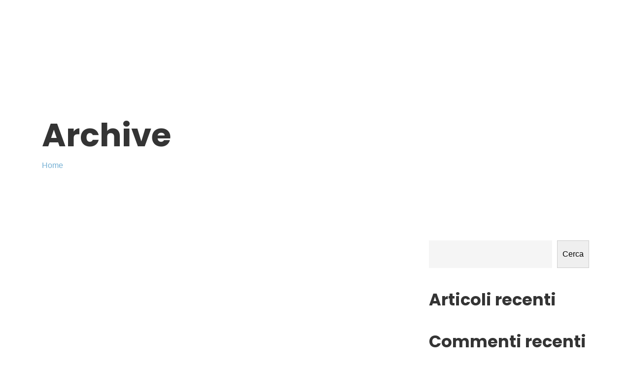

--- FILE ---
content_type: text/css
request_url: https://www.gegetelesforo.it/wp-content/themes/richard/style.css?ver=6.9
body_size: 566
content:
/*!
Theme Name: Richard
Theme URI: http://paul-themes.com/wordpress/richard
Author: PaulThemes
Author URI: https://themeforest.net/user/paul_tf
Description: Richard is suitable for personal, portfolio, designer, freelance, and another websites. It is a high performance WordPress theme it’s help to load your website fast and it’s fully optimize and clean code help search engine to optimize website.
Version: 1.0
License: GNU General Public License v2 or later
License URI: http://www.gnu.org/licenses/gpl-2.0.html
Text Domain: richard
Tags: one-column, two-columns, right-sidebar, flexible-header, accessibility-ready, custom-colors, custom-header, custom-menu, custom-logo, editor-style, featured-images, footer-widgets, post-formats, rtl-language-support, sticky-post, theme-options, threaded-comments, translation-ready
*/

html {
    overflow-y: scroll;
}

body {
    margin: 0;
    font-family: 'Arial', sans-serif;
    font-size: 14px;
    color: #757575;
}

/* WordPress API Elements */

.wp-caption {
    margin: 30px 0;
    font-size: 16px;
    text-align: center;
    font-style: italic;
    max-width: 100%;
}

.wp-caption p,
.wp-caption-text {
    margin: 0;
    margin-top: 5px;
}

.wp-caption-text,
.sticky,
.gallery-caption,
.bypostauthor,
.screen-reader-text {
    visibility: visible;
}

.screen-reader-text {
    display: none;
}

.aligncenter {
    margin: 30px auto;
    display: block;
}

.alignright {
    margin: 10px 0 10px 30px;
    float: right;
}

.alignleft {
    margin: 10px 30px 10px 0;
    float: left;
}

--- FILE ---
content_type: text/css
request_url: https://www.gegetelesforo.it/wp-content/themes/richard/assets/css/vlt-main.min.css?ver=1.0
body_size: 7814
content:
@-webkit-keyframes vlt_bounce{0%,100%{-webkit-transform:scale(0);transform:scale(0)}50%{-webkit-transform:scale(1);transform:scale(1)}}@keyframes vlt_bounce{0%,100%{-webkit-transform:scale(0);transform:scale(0)}50%{-webkit-transform:scale(1);transform:scale(1)}}@-webkit-keyframes vlt_fade_in_from_up{0%{-webkit-transform:translate3d(0,-1rem,0);transform:translate3d(0,-1rem,0);opacity:0}100%{-webkit-transform:translate3d(0,0,0);transform:translate3d(0,0,0);opacity:1}}@keyframes vlt_fade_in_from_up{0%{-webkit-transform:translate3d(0,-1rem,0);transform:translate3d(0,-1rem,0);opacity:0}100%{-webkit-transform:translate3d(0,0,0);transform:translate3d(0,0,0);opacity:1}}@-webkit-keyframes vlt_fade_out_to_down{0%{-webkit-transform:translate3d(0,0,0);transform:translate3d(0,0,0);opacity:1}100%{-webkit-transform:translate3d(0,1rem,0);transform:translate3d(0,1rem,0);opacity:0}}@keyframes vlt_fade_out_to_down{0%{-webkit-transform:translate3d(0,0,0);transform:translate3d(0,0,0);opacity:1}100%{-webkit-transform:translate3d(0,1rem,0);transform:translate3d(0,1rem,0);opacity:0}}.vlt-navbar .vlt-navbar-logo{font-family:Montserrat,sans-serif;font-size:1.875rem;font-weight:700;line-height:1;float:left;margin-right:4rem;padding:0}.vlt-navbar .vlt-navbar-logo img{display:block;max-width:none}.vlt-navbar .vlt-navbar-logo:hover{text-decoration:none}.has-first-color,.text-primary{color:var(--p1)!important}.has-first-background-color{background-color:var(--p1)}.has-white-color{color:#fff}.has-line-before{position:relative}.has-line-before::before{position:absolute;top:50%;right:100%;width:100vw;margin-right:1.5rem;content:'';-webkit-transition:-webkit-transform 1s ease-out;transition:-webkit-transform 1s ease-out;transition:transform 1s ease-out;transition:transform 1s ease-out,-webkit-transform 1s ease-out;-webkit-transform:scaleX(0);-ms-transform:scaleX(0);transform:scaleX(0);border-top:1px solid #fff}.active .has-line-before::before,.elementor-editor-active .has-line-before::before,.pp-easing .has-line-before::before{-webkit-transform:scaleX(1);-ms-transform:scaleX(1);transform:scaleX(1)}ul[class^=wp-block]{padding-left:0!important}.wp-block-button{margin-bottom:.9375rem}.fluid-width-video-wrapper{position:absolute!important;top:0;right:0;bottom:0;left:0}.vlt-content-markup .alignleft{float:left;margin-right:1.5625rem}.vlt-content-markup .alignright{float:right;margin-left:1.5625rem}.vlt-content-markup .wp-block-cover.alignfull,.vlt-content-markup .wp-block-cover.alignwide{width:auto}.vlt-content-markup .wp-block-pullquote blockquote{margin:0}.wp-block-pullquote{margin-bottom:40px}.wp-block-pullquote cite,.wp-block-pullquote footer,.wp-block-pullquote__citation{letter-spacing:.1875rem}.blocks-gallery-caption,.wp-block-embed figcaption,.wp-block-image figcaption{color:#767676}.wp-block-quote{border-color:#fff}.wp-block-quote cite,.wp-block-quote footer,.wp-block-quote__citation{color:#767676}.wp-block-video figcaption{color:#767676}.wp-block-latest-posts__post-date{color:#767676}.wp-block-cover{margin-bottom:.875rem}.wp-block-cover p:not(.has-text-color){color:#fff}.wp-block-button{margin-bottom:.875rem}.wp-block-code{padding:2.1875rem;color:#f2f2f2;border:none;border-radius:0;background-color:#000}.wp-block-pullquote{border-color:#343434}.blocks-gallery-caption,.wp-block-embed figcaption,.wp-block-image figcaption{width:100%;margin-bottom:.9375rem}body{margin:0;padding:0;-webkit-font-smoothing:antialiased;-moz-osx-font-smoothing:grayscale}img{max-width:100%;height:auto}p{margin:0 0 1.875rem}p:empty{display:none}strong{font-weight:600}mark{background-color:#000}a{-webkit-transition:all .3s ease-out;transition:all .3s ease-out;text-decoration:none;color:var(--p1)}a:active,a:focus,a:hover{text-decoration:none;outline:0}p a{color:inherit}a:hover{color:#343434}.h1,.h2,.h3,.h4,.h5,.h6,h1,h2,h3,h4,h5,h6{margin-bottom:.5rem;padding:0}.h2,h2{margin:2rem 0}.h3,h3{margin:1.5rem 0}.h4,h4{margin:1.5rem 0}.h5,h5{margin:1.2rem 0}.h6,h6{margin:1rem 0}.h1 .mark,h1 .mark{position:relative;display:inline-block;padding:0;-webkit-transform:rotate(-.5deg);-ms-transform:rotate(-.5deg);transform:rotate(-.5deg);color:#fff;background:0 0;background-color:#343434}.h1 .mark:before,h1 .mark:before{position:absolute;top:.5rem;right:0;bottom:.4rem;left:0;content:'';background-color:#343434}.h1 .mark span,h1 .mark span{position:relative}.h2 .mark,h2 .mark{line-height:1.2;position:relative;display:inline-block;padding:0;color:#fff;background:0 0}.h2 .mark:before,h2 .mark:before{position:absolute;top:.5rem;right:0;bottom:.4rem;left:0;content:'';background-color:#343434}.h2 .mark span,h2 .mark span{position:relative}ol,ul{margin:0;padding:0;list-style-position:inside}hr{margin:1.875rem 0;border:none;border-bottom:1px solid #2f2f2f}address{font-family:var(--sf);font-size:1.5rem;font-weight:300;font-style:normal;line-height:1.4;margin:0 0 1.875rem 0;color:#343434}blockquote{margin:0 0 1.875rem 0;padding:0}blockquote p{margin-bottom:0}cite{font-weight:400;font-style:normal;display:block;margin:1rem 0 0;color:var(--p1)}code,kbd{font-family:Menlo,Monaco,Consolas,'Liberation Mono','Courier New',monospace;font-size:87.5%;padding:.3125rem .5rem;color:#f2f2f2;border-radius:0;background-color:#000}a>code{color:#f2f2f2}pre{font-family:Menlo,Monaco,Consolas,'Liberation Mono','Courier New',monospace;clear:both;overflow:auto;max-width:100%;margin:0;padding:2.1875rem;white-space:pre-wrap;-moz-tab-size:4;-o-tab-size:4;tab-size:4;color:#f2f2f2;background-color:#000}form{max-width:100%}label{display:block;margin-bottom:.375rem;-webkit-user-select:none;-moz-user-select:none;-ms-user-select:none;user-select:none;color:#fff}label abbr{text-decoration:none;border:none!important}input[type=date],input[type=email],input[type=number],input[type=password],input[type=search],input[type=tel],input[type=text],input[type=url],select,textarea{display:block;width:100%;margin:0;padding:1rem 1.2rem;-webkit-transition:all .3s ease-out;transition:all .3s ease-out;color:#343434;border:none;border-radius:0;outline:0;background-color:#f5f5f5;-webkit-appearance:none;-moz-appearance:none;appearance:none}select{background-image:url('data:image/svg+xml;utf8,<svg fill=\'black\' height=\'24\' viewBox=\'0 0 24 24\' width=\'24\' xmlns=\'http://www.w3.org/2000/svg\'><path d=\'M7 10l5 5 5-5z\'/><path d=\'M0 0h24v24H0z\' fill=\'none\'/></svg>');background-repeat:no-repeat;background-position:right .75rem bottom 50%;background-size:1.125rem 1.125rem;-webkit-appearance:none;-moz-appearance:none;appearance:none}textarea{width:100%;max-width:100%}button:focus,input[type=submit]:focus{outline:0}input[type=date].placeholder,input[type=email].placeholder,input[type=number].placeholder,input[type=password].placeholder,input[type=search].placeholder,input[type=tel].placeholder,input[type=text].placeholder,input[type=url].placeholder,select.placeholder,textarea.placeholder{opacity:1;color:#757575}input[type=date]:-moz-placeholder,input[type=email]:-moz-placeholder,input[type=number]:-moz-placeholder,input[type=password]:-moz-placeholder,input[type=search]:-moz-placeholder,input[type=tel]:-moz-placeholder,input[type=text]:-moz-placeholder,input[type=url]:-moz-placeholder,select:-moz-placeholder,textarea:-moz-placeholder{opacity:1;color:#757575}input[type=date]::-moz-placeholder,input[type=email]::-moz-placeholder,input[type=number]::-moz-placeholder,input[type=password]::-moz-placeholder,input[type=search]::-moz-placeholder,input[type=tel]::-moz-placeholder,input[type=text]::-moz-placeholder,input[type=url]::-moz-placeholder,select::-moz-placeholder,textarea::-moz-placeholder{opacity:1;color:#757575}input[type=date]:-ms-input-placeholder,input[type=email]:-ms-input-placeholder,input[type=number]:-ms-input-placeholder,input[type=password]:-ms-input-placeholder,input[type=search]:-ms-input-placeholder,input[type=tel]:-ms-input-placeholder,input[type=text]:-ms-input-placeholder,input[type=url]:-ms-input-placeholder,select:-ms-input-placeholder,textarea:-ms-input-placeholder{opacity:1;color:#757575}input[type=date]::-webkit-input-placeholder,input[type=email]::-webkit-input-placeholder,input[type=number]::-webkit-input-placeholder,input[type=password]::-webkit-input-placeholder,input[type=search]::-webkit-input-placeholder,input[type=tel]::-webkit-input-placeholder,input[type=text]::-webkit-input-placeholder,input[type=url]::-webkit-input-placeholder,select::-webkit-input-placeholder,textarea::-webkit-input-placeholder{opacity:1;color:#757575}input[type=date]:focus,input[type=email]:focus,input[type=number]:focus,input[type=password]:focus,input[type=search]:focus,input[type=tel]:focus,input[type=text]:focus,input[type=url]:focus,select:focus,textarea:focus{outline:0;-webkit-box-shadow:0 0 1.875rem rgba(0,0,0,.5);box-shadow:0 0 1.875rem rgba(0,0,0,.5)}input[type=date]:focus.placeholder,input[type=email]:focus.placeholder,input[type=number]:focus.placeholder,input[type=password]:focus.placeholder,input[type=search]:focus.placeholder,input[type=tel]:focus.placeholder,input[type=text]:focus.placeholder,input[type=url]:focus.placeholder,select:focus.placeholder,textarea:focus.placeholder{opacity:0}input[type=date]:focus:-moz-placeholder,input[type=email]:focus:-moz-placeholder,input[type=number]:focus:-moz-placeholder,input[type=password]:focus:-moz-placeholder,input[type=search]:focus:-moz-placeholder,input[type=tel]:focus:-moz-placeholder,input[type=text]:focus:-moz-placeholder,input[type=url]:focus:-moz-placeholder,select:focus:-moz-placeholder,textarea:focus:-moz-placeholder{opacity:0}input[type=date]:focus::-moz-placeholder,input[type=email]:focus::-moz-placeholder,input[type=number]:focus::-moz-placeholder,input[type=password]:focus::-moz-placeholder,input[type=search]:focus::-moz-placeholder,input[type=tel]:focus::-moz-placeholder,input[type=text]:focus::-moz-placeholder,input[type=url]:focus::-moz-placeholder,select:focus::-moz-placeholder,textarea:focus::-moz-placeholder{opacity:0}input[type=date]:focus:-ms-input-placeholder,input[type=email]:focus:-ms-input-placeholder,input[type=number]:focus:-ms-input-placeholder,input[type=password]:focus:-ms-input-placeholder,input[type=search]:focus:-ms-input-placeholder,input[type=tel]:focus:-ms-input-placeholder,input[type=text]:focus:-ms-input-placeholder,input[type=url]:focus:-ms-input-placeholder,select:focus:-ms-input-placeholder,textarea:focus:-ms-input-placeholder{opacity:0}input[type=date]:focus::-webkit-input-placeholder,input[type=email]:focus::-webkit-input-placeholder,input[type=number]:focus::-webkit-input-placeholder,input[type=password]:focus::-webkit-input-placeholder,input[type=search]:focus::-webkit-input-placeholder,input[type=tel]:focus::-webkit-input-placeholder,input[type=text]:focus::-webkit-input-placeholder,input[type=url]:focus::-webkit-input-placeholder,select:focus::-webkit-input-placeholder,textarea:focus::-webkit-input-placeholder{opacity:0}.vlt-form-group{position:relative;display:block;margin-bottom:1.875rem}.vlt-form-row{display:grid;grid-gap:1.875rem;grid-template-columns:repeat(1,1fr)}.vlt-form-row.two-col{grid-template-columns:repeat(2,1fr)}@media only screen and (max-width:767px){.vlt-form-row.two-col{grid-gap:0;grid-template-columns:repeat(1,1fr)}}.vlt-form-row.three-col{grid-template-columns:repeat(3,1fr)}@media only screen and (max-width:767px){.vlt-form-row.three-col{grid-gap:0;grid-template-columns:repeat(1,1fr)}}dl{margin:0}dt{font-family:var(--sf);font-size:1.125rem;font-weight:600;color:#000}dd{margin:.375rem 0 0 0;padding:0}dd+dt{margin-top:1.875rem}table{width:100%;max-width:100%;margin:0;border-collapse:collapse}table td,table th{padding:.5rem .9375rem;border:1px solid #2f2f2f}table thead th,table tr th{font-weight:600;color:#343434}.btn{font-family:var(--sf);font-size:.875em;position:relative;padding:1.2em 2.4em 1.15em;-webkit-transition:all .3s ease-out!important;transition:all .3s ease-out!important;text-align:center;white-space:nowrap;text-decoration:none;letter-spacing:.15em;text-transform:uppercase;color:#fff;border:.2em solid var(--p1);border-width:1px;border-radius:30px;background-color:var(--p1)}.btn:hover{color:#fff;border-color:var(--p1);outline:0!important;background-color:var(--p1);-webkit-box-shadow:none;box-shadow:none}.vlt-comments-wrap{margin-top:5rem}.vlt-comment-form__title,.vlt-comments__title{display:-webkit-box;display:-webkit-flex;display:-ms-flexbox;display:flex;margin:0 0 1.875rem;-webkit-box-align:center;-webkit-align-items:center;-ms-flex-align:center;align-items:center;-webkit-box-pack:justify;-webkit-justify-content:space-between;-ms-flex-pack:justify;justify-content:space-between}#cancel-comment-reply-link{margin-left:1.875rem}.vlt-comments+.vlt-comment-form{margin-top:5rem}p.form-submit{margin-bottom:0}.vlt-comments__list,.vlt-comments__list ul.children{margin:0;padding:0;list-style-type:none}.vlt-comments__list li.vlt-comment-item,.vlt-comments__list ul.children li.vlt-comment-item{padding:1.25rem 0}.vlt-comments__list li.vlt-comment-item:first-child,.vlt-comments__list ul.children li.vlt-comment-item:first-child{padding-top:0}.vlt-comments__list li.vlt-comment-item:last-child,.vlt-comments__list ul.children li.vlt-comment-item:last-child{padding-bottom:0}.vlt-comments__list ul.children{margin-top:2.5rem;padding-left:1.25rem}.vlt-comments__list ul.children li.vlt-comment-item:last-child{padding-bottom:0}@media only screen and (max-width:767px){.vlt-comments__list ul.children{padding-left:0}}.vlt-comments__list .comment-respond{margin:2.5rem 0 0}.vlt-comment-item__inner{display:-webkit-box;display:-webkit-flex;display:-ms-flexbox;display:flex}.vlt-comment-item__inner .vlt-comment-avatar{display:block;margin-right:1.875rem;-webkit-flex-shrink:0;-ms-flex-negative:0;flex-shrink:0}@media only screen and (max-width:767px){.vlt-comment-item__inner .vlt-comment-avatar{display:none}}.vlt-comment-item__inner .vlt-comment-avatar img{display:block}.vlt-comment-item__inner .vlt-comment-avatar+.vlt-comment-content{padding-left:1.375rem}.vlt-comment-item__inner .vlt-comment-content{width:100%}@media only screen and (max-width:767px){.vlt-comment-item__inner .vlt-comment-content{padding-left:0!important}}.vlt-comment-item__inner .vlt-comment-content .vlt-comment-header{display:block;margin-bottom:.75rem}.vlt-comment-item__inner .vlt-comment-content .vlt-comment-header h5{margin:0}.vlt-comment-item__inner .vlt-comment-content .vlt-comment-header>span{display:block;margin-top:.625rem}.vlt-comment-item__inner .vlt-comment-content .vlt-comment-header>span span{color:var(--p1)}.vlt-comment-item__inner .vlt-comment-content .comment-reply-link{display:inline-block;margin-top:.75rem}.vlt-comments-navigation{margin-top:1.875rem}.vlt-comments-navigation a+a{margin-left:1.875rem}.vlt-footer{font-size:.8rem;padding:2rem 0;color:#999;background-color:#101117}.vlt-footer-copyright p{margin-bottom:0}.vlt-boxed{padding-right:1.25rem;padding-left:1.25rem}@media only screen and (min-width:768px){.vlt-boxed{padding-right:2.5rem;padding-left:2.5rem}}@media only screen and (min-width:992px){.vlt-boxed{padding-right:3rem;padding-left:3rem}}.vlt-right-boxed{padding-right:1.25rem}@media only screen and (min-width:768px){.vlt-right-boxed{padding-right:2.5rem}}@media only screen and (min-width:992px){.vlt-right-boxed{padding-right:3.125rem}}.vlt-main{position:relative;overflow:hidden}.vlt-main--padding{padding:5.3125rem 0}.vlt-main--padding-bottom{padding-bottom:5.3125rem}.vlt-site-wrapper{overflow:hidden}.vlt-content-protected{display:-webkit-box;display:-webkit-flex;display:-ms-flexbox;display:flex;min-height:100vh;padding:5.3125rem 0;-webkit-box-align:center;-webkit-align-items:center;-ms-flex-align:center;align-items:center;-webkit-box-pack:center;-webkit-justify-content:center;-ms-flex-pack:center;justify-content:center}.vlt-content-markup p:last-child{margin-bottom:0}.vlt-content-markup ol,.vlt-content-markup ul{line-height:2}.vlt-content-markup ol ol,.vlt-content-markup ol ul,.vlt-content-markup ul ol,.vlt-content-markup ul ul{margin-bottom:0;padding-left:1.875rem}.vlt-content-markup>ol,.vlt-content-markup>ul{margin-bottom:1.875rem}.vlt-content-markup .fluid-width-video-wrapper{margin-bottom:1.875rem}.solid-color,.white-color{overflow-x:hidden!important}@media only screen and (min-width:992px){.solid-color,.white-color{overflow:hidden!important}}.vlt-header{position:absolute;z-index:20;top:0;left:0;width:100%;border-bottom:1px solid rgba(52,52,52,.1)}.vlt-navbar--white .vlt-header{border-bottom:1px solid rgba(255,255,255,.1)}.vlt-header.vlt-header--opaque{position:relative}.vlt-navbar{position:relative;z-index:40;text-decoration:none;color:#343434}.vlt-navbar--white .vlt-navbar{color:#fff}.vlt-navbar a,.vlt-navbar a:hover{color:inherit}.vlt-navbar .vlt-navbar-inner{position:relative;display:-webkit-box;display:-webkit-flex;display:-ms-flexbox;display:flex;height:80px;-webkit-box-align:center;-webkit-align-items:center;-ms-flex-align:center;align-items:center;-webkit-box-pack:justify;-webkit-justify-content:space-between;-ms-flex-pack:justify;justify-content:space-between}.vlt-navbar .vlt-navbar-inner--left{display:-webkit-box;display:-webkit-flex;display:-ms-flexbox;display:flex;-webkit-box-align:center;-webkit-align-items:center;-ms-flex-align:center;align-items:center;-webkit-flex-basis:100%;-ms-flex-preferred-size:100%;flex-basis:100%}.vlt-navbar .vlt-navbar-background{position:absolute;z-index:-1;top:-1px;right:0;left:0;width:100%;height:0;-webkit-transition:all .3s cubic-bezier(.37,.31,.2,.85);transition:all .3s cubic-bezier(.37,.31,.2,.85);background-color:#fff;-webkit-box-shadow:none;box-shadow:none}.vlt-navbar.vlt-navbar--fixed{position:fixed;top:0;left:0;width:100%}.vlt-navbar.vlt-navbar--fixed .vlt-navbar-background{height:100%;-webkit-box-shadow:0 0 30px rgba(0,0,0,.1);box-shadow:0 0 30px rgba(0,0,0,.1)}.vlt-navbar.vlt-navbar--transparent .vlt-navbar-background{height:0}.vlt-navbar .vlt-navbar-background,.vlt-navbar.vlt-navbar--solid .vlt-navbar-background{height:100%;-webkit-box-shadow:0 0 35px rgba(0,0,0,.2);box-shadow:0 0 35px rgba(0,0,0,.2)}.vlt-navbar.vlt-navbar--transparent-always .vlt-navbar-background{height:0}.vlt-navbar .vlt-navbar-navigation{font-family:var(--sf)}.vlt-navbar .vlt-navbar-navigation .sf-menu{display:-webkit-inline-box;display:-webkit-inline-flex;display:-ms-inline-flexbox;display:inline-flex;margin:0;padding:0;list-style-type:none}.vlt-navbar .vlt-navbar-navigation .sf-menu>li{display:-webkit-inline-box;display:-webkit-inline-flex;display:-ms-inline-flexbox;display:inline-flex;float:none;margin-right:2.1rem}.vlt-navbar .vlt-navbar-navigation .sf-menu>li>a{font-size:.8rem;font-weight:400;display:-webkit-box;display:-webkit-flex;display:-ms-flexbox;display:flex;min-height:80px;letter-spacing:.05em;text-transform:uppercase;-webkit-box-align:center;-webkit-align-items:center;-ms-flex-align:center;align-items:center}.vlt-navbar .vlt-navbar-navigation .sf-menu ul.sub-menu{font-size:14px;min-width:180px;padding:20px 0;color:#999;background-color:#2f2f2f}.vlt-navbar .vlt-navbar-navigation .sf-menu ul.sub-menu ul.sub-menu{top:-20px}.vlt-navbar .vlt-navbar-navigation .sf-menu ul.sub-menu li{display:block}.vlt-navbar .vlt-navbar-navigation .sf-menu ul.sub-menu a{line-height:1.2;display:-webkit-box;display:-webkit-flex;display:-ms-flexbox;display:flex;padding:8px 30px;white-space:nowrap;color:inherit;-webkit-box-align:center;-webkit-align-items:center;-ms-flex-align:center;align-items:center;-webkit-box-pack:justify;-webkit-justify-content:space-between;-ms-flex-pack:justify;justify-content:space-between}.vlt-navbar .vlt-navbar-navigation .sf-menu ul.sub-menu li.current_page_item>a,.vlt-navbar .vlt-navbar-navigation .sf-menu ul.sub-menu li.sfHover>a,.vlt-navbar .vlt-navbar-navigation .sf-menu ul.sub-menu li:hover>a{color:#fff}.vlt-navbar .vlt-social-nav{display:-webkit-box;display:-webkit-flex;display:-ms-flexbox;display:flex}.vlt-navbar .vlt-social-nav .vlt-social-nav__icon{font-size:1.3rem;line-height:1;display:inline-block}.vlt-navbar .vlt-social-nav .vlt-social-nav__icon+.vlt-social-nav__icon{margin-left:1.5rem}.vlt-navbar .vlt-social-nav__phone{position:relative;margin-left:4rem}.vlt-navbar .vlt-social-nav__phone h6{margin:0;padding:0;color:inherit}.vlt-navbar .vlt-social-nav__phone p{margin-bottom:0}@media (min-width:783px){.admin-bar .vlt-navbar--fixed{top:32px!important}}@media (max-width:782px){.admin-bar .vlt-navbar--fixed{top:46px!important}}@media (max-width:600px){.admin-bar .vlt-navbar--fixed{top:0!important}}.vlt-menu-burger{position:relative;z-index:1;display:inline-block;width:2rem;height:2rem;margin-left:2rem;cursor:pointer;vertical-align:middle;color:inherit}.vlt-menu-burger .line{display:block;margin-top:.5rem}.vlt-menu-burger .line span{display:block;width:100%;height:2px;background-color:currentColor}.vlt-menu-burger .line.line-three{margin-bottom:0}.vlt-menu-burger:hover{color:var(--p1)}.vlt-menu-burger--opened .line-one{-webkit-transform:translateY(7px);-ms-transform:translateY(7px);transform:translateY(7px)}.vlt-menu-burger--opened .line-one span{-webkit-transform:rotate(45deg);-ms-transform:rotate(45deg);transform:rotate(45deg)}.vlt-menu-burger--opened .line-two span{opacity:0}.vlt-menu-burger--opened .line-three{-webkit-transform:translateY(-12px);-ms-transform:translateY(-12px);transform:translateY(-12px)}.vlt-menu-burger--opened .line-three span{-webkit-transform:rotate(-45deg);-ms-transform:rotate(-45deg);transform:rotate(-45deg)}.vlt-aside-menu-wrapper{position:fixed;z-index:100;top:0;right:0;bottom:0;display:-webkit-box;display:-webkit-flex;display:-ms-flexbox;display:flex;width:100%;-webkit-transform:translate3d(100%,0,0);transform:translate3d(100%,0,0);color:#343434;background-color:#fff;-webkit-box-shadow:0 0 1.5625rem rgba(0,0,0,.07);box-shadow:0 0 1.5625rem rgba(0,0,0,.07)}.vlt-aside-menu-wrapper>*{-webkit-transform:scale(1);-ms-transform:scale(1);transform:scale(1);-webkit-backface-visibility:hidden;backface-visibility:hidden}@media only screen and (min-width:992px){.vlt-aside-menu-wrapper{width:35%;max-width:32rem}}@media only screen and (min-width:576px){.vlt-aside-menu-wrapper{width:50%}}.vlt-aside-menu-wrapper .vlt-aside-menu{display:-webkit-box;display:-webkit-flex;display:-ms-flexbox;display:flex;flex-direction:column;width:100%;padding:1.5rem 2.6rem 1.3rem;-webkit-box-orient:vertical;-webkit-box-direction:normal;-webkit-flex-direction:column;-ms-flex-direction:column;-webkit-box-pack:justify;-webkit-justify-content:space-between;-ms-flex-pack:justify;justify-content:space-between}.vlt-aside-menu-wrapper .vlt-aside-menu__header{display:-webkit-box;display:-webkit-flex;display:-ms-flexbox;display:flex;-webkit-box-align:center;-webkit-align-items:center;-ms-flex-align:center;align-items:center;-webkit-box-pack:justify;-webkit-justify-content:space-between;-ms-flex-pack:justify;justify-content:space-between}.vlt-aside-menu-wrapper .vlt-aside-menu__navigation{overflow-x:hidden;overflow-y:auto;width:100%}.vlt-aside-menu-wrapper .vlt-aside-menu__navigation .sf-menu li{display:block;float:none}.vlt-aside-menu-wrapper .vlt-aside-menu__navigation .sf-menu>li>a{font-size:3.6vh;font-weight:700;line-height:1;padding:2.5vmin 0;color:#a7a7a7}.vlt-aside-menu-wrapper .vlt-aside-menu__navigation .sf-menu ul.sub-menu{position:static;padding-left:.625rem}.vlt-aside-menu-wrapper .vlt-aside-menu__navigation .sf-menu ul.sub-menu a{font-size:.875rem;font-weight:400;line-height:1.75;padding:.125rem 0}.vlt-aside-menu-wrapper .vlt-aside-menu__navigation .sf-menu ul.sub-menu li.active>a,.vlt-aside-menu-wrapper .vlt-aside-menu__navigation .sf-menu ul.sub-menu li.current-menu-item>a,.vlt-aside-menu-wrapper .vlt-aside-menu__navigation .sf-menu ul.sub-menu li.current-menu-parent>a,.vlt-aside-menu-wrapper .vlt-aside-menu__navigation .sf-menu ul.sub-menu li.current_page_item>a,.vlt-aside-menu-wrapper .vlt-aside-menu__navigation .sf-menu ul.sub-menu li.sfHover>a,.vlt-aside-menu-wrapper .vlt-aside-menu__navigation .sf-menu ul.sub-menu li:hover>a{color:#343434}.vlt-aside-menu-wrapper .vlt-aside-menu__navigation .sf-menu>li.active>a,.vlt-aside-menu-wrapper .vlt-aside-menu__navigation .sf-menu>li.current-menu-item>a,.vlt-aside-menu-wrapper .vlt-aside-menu__navigation .sf-menu>li.current-menu-parent>a,.vlt-aside-menu-wrapper .vlt-aside-menu__navigation .sf-menu>li.current_page_item>a,.vlt-aside-menu-wrapper .vlt-aside-menu__navigation .sf-menu>li.sfHover>a,.vlt-aside-menu-wrapper .vlt-aside-menu__navigation .sf-menu>li:hover>a{text-decoration:none;color:#343434}.vlt-aside-menu-wrapper .vlt-aside-menu__footer{margin-bottom:1rem}.vlt-aside-menu-wrapper .vlt-aside-menu__socials{font-size:1.3rem;line-height:1;display:-webkit-box;display:-webkit-flex;display:-ms-flexbox;display:flex;color:#343434}.vlt-aside-menu-wrapper .vlt-aside-menu__socials a{color:inherit}.vlt-aside-menu-wrapper .vlt-aside-menu__socials a:hover{color:var(--p1)}.vlt-aside-menu-wrapper .vlt-aside-menu__socials a+a{margin-left:1.5rem}.vlt-aside-menu-wrapper .vlt-aside-menu__copyright{margin-top:1rem}.vlt-aside-menu-wrapper .vlt-aside-menu__copyright p{margin-bottom:0}@media (max-height:559px){.vlt-aside-menu-wrapper .vlt-aside-menu__copyright{display:none}}@media (min-width:783px){.admin-bar .vlt-aside-menu-wrapper{top:32px!important}}@media (max-width:782px){.admin-bar .vlt-aside-menu-wrapper{top:46px!important}}@media (max-width:600px){.admin-bar .vlt-aside-menu-wrapper{top:0!important}}.vlt-aside-menu-overlay{position:fixed;z-index:80;top:0;right:0;bottom:0;left:0;display:none;opacity:.3;background-color:#000}.vlt-pagination{display:block;margin-top:5rem;text-align:center}.vlt-pagination--paged{display:-webkit-box;display:-webkit-flex;display:-ms-flexbox;display:flex;-webkit-box-pack:justify;-webkit-justify-content:space-between;-ms-flex-pack:justify;justify-content:space-between}.vlt-pagination--paged .next,.vlt-pagination--paged .prev{color:#fff}.vlt-pagination--paged .next i,.vlt-pagination--paged .prev i{display:-webkit-inline-box;display:-webkit-inline-flex;display:-ms-inline-flexbox;display:inline-flex;width:2.5rem;height:2.5rem;-webkit-transition:background-color .3s ease-out;transition:background-color .3s ease-out;color:#fff;background-color:#272727;-webkit-box-align:center;-webkit-align-items:center;-ms-flex-align:center;align-items:center;-webkit-box-pack:center;-webkit-justify-content:center;-ms-flex-pack:center;justify-content:center}.vlt-pagination--paged .next span,.vlt-pagination--paged .prev span{display:-webkit-inline-box;display:-webkit-inline-flex;display:-ms-inline-flexbox;display:inline-flex;-webkit-transition:-webkit-transform .3s ease-out;transition:-webkit-transform .3s ease-out;transition:transform .3s ease-out;transition:transform .3s ease-out,-webkit-transform .3s ease-out}.vlt-pagination--paged .next:hover,.vlt-pagination--paged .prev:hover{text-decoration:none;color:var(--p1)}.vlt-pagination--paged .next:hover i,.vlt-pagination--paged .prev:hover i{background-color:var(--p1)}.vlt-pagination--paged .prev span{margin-left:1.5625rem}.vlt-pagination--paged .next span{margin-right:1.5625rem}.vlt-pagination--paged .prev:hover span{-webkit-transform:translate3d(-6px,0,0);transform:translate3d(-6px,0,0)}.vlt-pagination--paged .next:hover span{-webkit-transform:translate3d(6px,0,0);transform:translate3d(6px,0,0)}.vlt-pagination--numeric ul{display:inline-block;margin:0;padding:0;list-style-type:none}.vlt-pagination--numeric li{float:left}.vlt-pagination--numeric li>a,.vlt-pagination--numeric li>span{display:-webkit-box;display:-webkit-flex;display:-ms-flexbox;display:flex;width:2.5rem;height:2.5rem;margin:0 .25rem;color:#fff;background-color:#272727;-webkit-box-align:center;-webkit-align-items:center;-ms-flex-align:center;align-items:center;-webkit-box-pack:center;-webkit-justify-content:center;-ms-flex-pack:center;justify-content:center}.vlt-pagination--numeric li>a.current,.vlt-pagination--numeric li>a:hover,.vlt-pagination--numeric li>span.current,.vlt-pagination--numeric li>span:hover{color:#fff;background-color:var(--p1)}.vlt-pagination--numeric li>a:hover{text-decoration:none}.vlt-sidebar--right{padding-left:1.5625rem}@media only screen and (max-width:767px){.vlt-sidebar--right{margin-top:5rem;padding-left:0}}.vlt-widget{display:block}.vlt-widget~.vlt-widget{margin-top:2.8125rem}.vlt-widget a:hover{text-decoration:none;color:#343434}.vlt-widget ul{list-style-type:none}.vlt-widget ul li{clear:both}.vlt-widget ul .children,.vlt-widget ul .sub-menu{margin-left:.625rem}.vlt-widget__title{margin:0 0 .9375rem 0;padding:0}.vlt-widget.widget_archive,.vlt-widget.widget_categories,.vlt-widget.widget_meta,.vlt-widget.widget_nav_menu,.vlt-widget.widget_pages,.vlt-widget.widget_recent_comments,.vlt-widget.widget_recent_entries{line-height:2.5}.vlt-search-form{position:relative}.vlt-search-form input[type=text]{padding-right:1.875rem}.vlt-search-form button{font-size:1.125rem;position:absolute;top:0;right:0;bottom:0;display:-webkit-box;display:-webkit-flex;display:-ms-flexbox;display:flex;margin:0;padding:0 .75rem;cursor:pointer;color:inherit;border:none;background:0 0;-webkit-box-align:center;-webkit-align-items:center;-ms-flex-align:center;align-items:center}.vlt-widget.widget_pages .sf-with-ul::after{padding-left:.3125rem;content:'+'}.vlt-widget.widget_pages .sfHover>.sf-with-ul::after{content:'-'}.vlt-widget.widget_pages ul.children{display:none}.vlt-widget.widget_recent_comments li+li{margin-top:.625rem}.vlt-widget.widget_nav_menu .sf-with-ul::after{padding-left:.3125rem;content:'+'}.vlt-widget.widget_nav_menu .sfHover>.sf-with-ul::after{content:'-'}.vlt-widget.widget_nav_menu ul.sub-menu{display:none}.vlt-post--style-single .vlt-post-footer .vlt-post-tags a,.vlt-widget.widget_tag_cloud a{line-height:1.8;display:-webkit-inline-box;display:-webkit-inline-flex;display:-ms-inline-flexbox;display:inline-flex;margin:0 .125rem .25rem;padding:.125rem .5rem;color:#f2f2f2;background-color:#343434}.vlt-post--style-single .vlt-post-footer .vlt-post-tags a:hover,.vlt-widget.widget_tag_cloud a:hover{text-decoration:none;color:#fff;background-color:var(--p1)}.vlt-widget.widget_text p:last-child{margin-bottom:0}.vlt-widget.widget_rss .vlt-widget__title img{margin-right:.25rem;-webkit-filter:grayscale(100%);filter:grayscale(100%)}.vlt-widget.widget_rss li .rsswidget{color:#343434}.vlt-widget.widget_rss li .rss-date,.vlt-widget.widget_rss li cite{color:#999}.vlt-widget.widget_rss li .rss-date{display:block;margin:.625rem 0}.vlt-widget.widget_rss li cite{margin:.625rem 0 0}.vlt-widget.widget_rss li cite::before{margin-right:.375rem;content:'-'}.vlt-widget.widget_rss li+li{margin-top:1.875rem}.vlt-widget.widget_calendar td,.vlt-widget.widget_calendar th,.vlt-widget.widget_calendar tr{padding:.375rem .3125rem;text-align:center}.vlt-widget.widget_calendar caption{padding:.9375rem 0 0;color:#999}.vlt-widget.widget_calendar #today{font-weight:600;color:#fff;background-color:var(--p1)}.vlt-widget.widget_calendar #today a{color:inherit}.vlt-page--404{padding:30vh 0;text-align:center}.vlt-page--404 svg{width:auto;height:6.25rem;-webkit-transform:rotate(-5deg) skewX(-15deg);-ms-transform:rotate(-5deg) skewX(-15deg);transform:rotate(-5deg) skewX(-15deg)}.vlt-page--404 h1{margin:1.875rem 0 0}.vlt-page--404 p{max-width:20rem;margin:1.25rem auto 0}.vlt-page--404 .vlt-btn{margin-top:1.875rem}.vlt-post-thumbnail{position:relative;width:100%}.vlt-post-thumbnail__link{position:absolute;z-index:1;top:0;left:0;width:100%;height:100%}.vlt-post-thumbnail img{display:block;margin:0 auto}.vlt-post-thumbnail .vlt-post-meta{font-size:.9rem;line-height:1.625em;position:absolute;bottom:0;left:1.1rem;padding:.3rem .4rem;letter-spacing:1px;color:#fff;background-color:var(--p1)}.vlt-post-title{margin:0 0 1rem 0}.vlt-post-title a{color:#343434}.vlt-post-title a:hover{text-decoration:none;color:var(--p1)}.vlt-post-title i{margin-right:.625rem}.vlt-post-meta{color:var(--p1)}.vlt-post-meta span+span::before{margin-right:.625rem;margin-left:.5rem;content:'/'}.vlt-post--style-default+.vlt-post--style-default{margin-top:3.4375rem}.vlt-post--style-default .vlt-post-thumbnail+.vlt-post-content{padding-top:1.875rem}.vlt-post--style-default .vlt-post-content .vlt-post-header .vlt-post-title{margin:0 0 1rem 0}.vlt-post--style-default .vlt-post-content .vlt-post-excerpt:empty{display:none}.vlt-post--style-default .vlt-post-content .vlt-post-footer{margin-top:1.875rem}.vlt-post--style-masonry .vlt-post-content{position:relative;padding:1.8rem 1.1rem 2rem;background:#fff}.vlt-post--style-masonry .vlt-post-content::after{position:absolute;bottom:0;left:0;width:0;height:1px;content:'';-webkit-transition:width .3s ease-out;transition:width .3s ease-out;background-color:#fff}.vlt-post--style-masonry .vlt-post-content .vlt-post-header .vlt-post-meta{font-style:italic;margin-top:.625rem;color:#fff}.vlt-post--style-masonry .vlt-post-content .vlt-post-header .vlt-post-meta a:not(:hover){color:inherit}.vlt-post--style-masonry .vlt-post-content .vlt-post-excerpt:empty{display:none}.vlt-post--style-masonry:hover .vlt-post-content::after{width:100%}.vlt-post--style-single .vlt-post-thumbnail+.vlt-post-content{padding-top:1.875rem}.vlt-post--style-single .vlt-post-footer{margin-top:5rem}.vlt-post--style-single .vlt-post-footer .vlt-post-tags h5,.vlt-post--style-single .vlt-post-footer .vlt-social-share h5{margin:0 0 .9375rem}.vlt-post--style-single .vlt-post-footer .vlt-social-share a{font-size:1.5rem;line-height:1;color:#f2f2f2}.vlt-post--style-single .vlt-post-footer .vlt-social-share a+a{margin-left:1.5rem}.vlt-post--style-single .vlt-post-footer .vlt-social-share a:hover{color:var(--p1)}.vlt-post--style-single .vlt-post-footer .vlt-post-tags+.vlt-social-share{margin-top:2.5rem}.vlt-page--empty p{margin-bottom:0}.vlt-page--empty .vlt-btn{margin-top:1.875rem}.vlt-link-pages{margin-top:2.5rem}.vlt-link-pages h5{margin:0 0 .9375rem}.vlt-link-pages .sep{margin:0 .75rem;color:#2f2f2f}.vlt-page-title{display:-webkit-box;display:-webkit-flex;display:-ms-flexbox;display:flex;padding-top:15rem;padding-bottom:1.5625rem;-webkit-box-align:center;-webkit-align-items:center;-ms-flex-align:center;align-items:center}.vlt-page-title h1{margin:0}.vlt-page-title .vlt-breadcrumbs{margin-top:.9375rem}.vlt-post-password-form{max-width:25rem;text-align:center}.vlt-post-password-form h5{margin:0 0 .9375rem}.vlt-post-password-form i{font-size:4rem;color:var(--p1)}.vlt-post-password-form p:last-child{margin-bottom:0}.animsition-loading-2{position:fixed;z-index:120;top:0;left:0;width:100%;height:100%}.spinner{position:absolute;z-index:2;top:calc(50% - 25px);left:calc(50% - 25px);width:50px;height:50px}.double-bounce-one,.double-bounce-two{position:absolute;top:0;left:0;width:100%;height:100%;-webkit-animation:vlt_bounce 2s infinite ease-in-out;animation:vlt_bounce 2s infinite ease-in-out;opacity:.6;border-radius:50%;background-color:var(--p1)}.double-bounce-two{-webkit-animation-delay:-1s;animation-delay:-1s}.fancybox-is-open .fancybox-bg{opacity:.8;background-color:#1d1d1d}body.vlt-navbar--white #pp-nav span,body.vlt-navbar--white .pp-slidesNav span{background-color:#fff}body .pp-scrollable{overflow-y:auto}body #pp-nav{z-index:50}@media only screen and (max-width:991px){body #pp-nav{display:none}}body #pp-nav.right{right:25px;padding:0}body #pp-nav li,body .pp-slidesNav li{width:.875rem;height:.875rem;margin:.875rem auto}body #pp-nav span,body .pp-slidesNav span{top:0;left:0;width:8px;height:8px;cursor:pointer;-webkit-transition:all .3s ease-out;transition:all .3s ease-out;border:0;background-color:#343434}body #pp-nav li .active span,body #pp-nav li:hover span,body .pp-slidesNav .active span,body .pp-slidesNav:hover span{-webkit-transform:scale(1.3);-ms-transform:scale(1.3);transform:scale(1.3);opacity:1;background-color:var(--p1)}.owl-dots{width:100%;margin-top:3.5rem;text-align:center;text-align:center}.owl-dots .owl-dot{display:inline-block}.owl-dots .owl-dot span{position:relative;display:block;width:9px;height:9px;margin:0 .35rem;border-radius:50%;background-color:#d6d6d6}.owl-dots .owl-dot.active span{background-color:var(--p1)}.owl-nav{font-size:10rem;line-height:1;position:absolute;top:50%;left:0;width:100%;margin-top:-105px;-webkit-transform:translateY(-50%);-ms-transform:translateY(-50%);transform:translateY(-50%)}.owl-nav .owl-prev{position:absolute;left:-10rem;-webkit-transition:all .3s;transition:all .3s;opacity:.15}.owl-nav .owl-prev:focus{outline:0}.owl-nav .owl-prev:hover{opacity:1}.owl-nav .owl-next{position:absolute;right:-10rem;-webkit-transition:all .3s;transition:all .3s;opacity:.15}.owl-nav .owl-next:focus{outline:0}.owl-nav .owl-next:hover{opacity:1}.elementor-section-full_width .owl-nav .owl-prev{left:1rem;opacity:.5;color:#fff!important}.elementor-section-full_width .owl-nav .owl-next{right:1rem;opacity:.5;color:#fff!important}.masthead{position:relative;display:-webkit-box;display:-webkit-flex;display:-ms-flexbox;display:flex;padding:9rem 0 5rem 0;background-position:left top;background-size:cover;-webkit-box-align:stretch;-webkit-align-items:stretch;-ms-flex-align:stretch;align-items:stretch}.masthead.full{min-height:100vh}.masthead .opener{position:relative;z-index:1;width:100%}.masthead .opener .icon-video-play{margin-top:2rem}.masthead .opener .lead{font-size:1.125rem;font-weight:400;line-height:1.9}.masthead .opener .modal-content{background-color:rgba(255,255,255,.9)}.vlt-btn{position:relative;display:-webkit-inline-box;display:-webkit-inline-flex;display:-ms-inline-flexbox;display:inline-flex;overflow:hidden;cursor:pointer;-webkit-transition:all .3s ease-out;transition:all .3s ease-out;text-align:center;vertical-align:middle;white-space:nowrap;text-decoration:none;border:none;outline:0;-webkit-box-shadow:none;box-shadow:none;-webkit-box-pack:center;-webkit-justify-content:center;-ms-flex-pack:center;justify-content:center;-webkit-box-align:center;-webkit-align-items:center;-ms-flex-align:center;align-items:center}.vlt-btn.disabled,.vlt-btn:disabled{cursor:not-allowed;pointer-events:none}.vlt-btn--block{width:100%}.vlt-btn__icon{text-decoration:inherit}.vlt-btn__icon i,.vlt-btn__icon svg{display:block}.vlt-btn__icon svg{width:1em;height:1em}.vlt-btn__icon--left{margin-right:.9375rem}.vlt-btn__icon--right{margin-left:.9375rem}.vlt-btn__text{-webkit-flex-basis:100%;-ms-flex-preferred-size:100%;flex-basis:100%}.vlt-btn:focus{outline:0}.vlt-btn:hover{text-decoration:none}.vlt-btn,.vlt-btn.vlt-btn--md{padding:.75rem 1.75rem}.vlt-btn--primary{color:#fff;background-color:var(--p1)}.vlt-btn--primary:hover{color:#fff}.wpcf7 p{margin-bottom:0}.wpcf7 br{display:none}.wpcf7 .wpcf7-form-control-wrap{display:block;-webkit-box-flex:1;-webkit-flex:1 1 0;-ms-flex:1 1 0;flex:1 1 0}.wpcf7 .wpcf7-form-control-wrap input[type=email]{border-radius:30px 0 0 30px}.wpcf7 .wpcf7-list-item{margin:0}.wpcf7 .wpcf7-not-valid-tip{margin:0;padding:0}.wpcf7 .wpcf7-not-valid-tip{font-size:.75rem;margin-top:.625rem}.wpcf7 .wpcf7-response-output{position:relative;margin:1.5625rem 0 0;padding:0!important;border:none;background-color:transparent}.wpcf7 span.ajax-loader{display:none!important}.experience{font-family:var(--sf);font-weight:600}.experience .experience-number{font-size:10rem;line-height:1;display:inline-block}.experience .experience-number.v2{font-weight:500;position:relative;padding:0 .4rem}.experience .experience-number.v2:before{position:absolute;top:.7rem;right:0;bottom:.6rem;left:0;content:'';background-color:#23a592}.experience .experience-number.v2 span{position:relative;display:inline-block;color:#fff}.experience .experience-number.text-parallax{background-repeat:no-repeat;background-position:50% 50%;-webkit-background-clip:text;background-clip:text;background-size:cover;-webkit-text-fill-color:transparent}.vlt-fullpage-slider{height:100vh}.vlt-fullpage-slider .owl-nav .owl-prev{position:absolute;left:-10rem;-webkit-transition:all .3s;transition:all .3s;opacity:.15;color:#000!important}.vlt-fullpage-slider .owl-nav .owl-next{position:absolute;right:-10rem;-webkit-transition:all .3s;transition:all .3s;opacity:.15;color:#000!important}.vlt-fullpage-slider .vlt-section{-webkit-transition:all 1s cubic-bezier(.55,.085,0,.99);transition:all 1s cubic-bezier(.55,.085,0,.99);background-color:#fff}.vlt-fullpage-slider .vlt-section:not(:first-child) .vlt-section__content{-webkit-transition:all 1.3s;transition:all 1.3s;-webkit-transform:translateY(130px);-ms-transform:translateY(130px);transform:translateY(130px);opacity:0}.vlt-fullpage-slider .vlt-section.active .vlt-section__content{-webkit-transform:translateY(0);-ms-transform:translateY(0);transform:translateY(0);opacity:1}.vlt-fullpage-slider .vlt-section.solid-color .vlt-section__vertical-align{padding:0}.vlt-fullpage-slider .vlt-section__title{font-size:6.875rem;font-weight:600;position:absolute;z-index:2;top:50%;left:5.9375rem;-webkit-transform:translateY(-50%);-ms-transform:translateY(-50%);transform:translateY(-50%);text-align:center;text-transform:lowercase;opacity:.05;color:#fff}.vlt-fullpage-slider .vlt-section__title span{position:absolute;top:50%;left:50%;overflow:hidden;-webkit-transition:all .5s .6s ease-out;transition:all .5s .6s ease-out;-webkit-transform:translate(-50%,-50%) rotate(-90deg);-ms-transform:translate(-50%,-50%) rotate(-90deg);transform:translate(-50%,-50%) rotate(-90deg);white-space:nowrap;letter-spacing:1.875rem;opacity:0}.vlt-fullpage-slider .vlt-section__background{position:absolute;z-index:1;top:0;left:0;width:100%;height:100%;-webkit-transform:scale(1);-ms-transform:scale(1);transform:scale(1);background-position:center;background-size:cover}.vlt-fullpage-slider .vlt-section__background-changer{position:absolute;top:0;left:0;overflow:hidden;width:100%;height:100%}.vlt-fullpage-slider .vlt-section__background-changer .vlt-section__background{-webkit-transition:opacity .5s .2s ease-out,-webkit-transform 5s .2s ease-out;transition:opacity .5s .2s ease-out,-webkit-transform 5s .2s ease-out;transition:opacity .5s .2s ease-out,transform 5s .2s ease-out;transition:opacity .5s .2s ease-out,transform 5s .2s ease-out,-webkit-transform 5s .2s ease-out;-webkit-transform:scale(1);-ms-transform:scale(1);transform:scale(1);opacity:0}.vlt-fullpage-slider .vlt-section__background-changer .vlt-section__background.is-active{-webkit-transform:scale(1.05);-ms-transform:scale(1.05);transform:scale(1.05);opacity:1}.vlt-fullpage-slider .vlt-section__vertical-align-wrap{position:relative;display:table;width:100%;height:100%;min-height:100%}.vlt-fullpage-slider .vlt-section__vertical-align{display:table-cell;width:100%;height:100%;padding:8rem 0 6rem;vertical-align:middle}.vlt-fullpage-slider .vlt-section__content{position:relative;z-index:2}.vlt-icon-box{-webkit-transition:opacity 1s .5s ease-out,-webkit-transform 1s .5s ease-out;transition:opacity 1s .5s ease-out,-webkit-transform 1s .5s ease-out;transition:transform 1s .5s ease-out,opacity 1s .5s ease-out;transition:transform 1s .5s ease-out,opacity 1s .5s ease-out,-webkit-transform 1s .5s ease-out;-webkit-transform:translate3d(0,-1.5rem,0);transform:translate3d(0,-1.5rem,0)}.active .vlt-icon-box,.elementor-editor-active .vlt-icon-box,.pp-easing .vlt-icon-box{-webkit-transform:translate3d(0,0,0);transform:translate3d(0,0,0);opacity:1}.vlt-icon-box__icon{font-size:3.75rem;line-height:1;margin-bottom:1.875rem}.vlt-icon-box__icon svg{width:1em;height:1em}.vlt-icon-box__title{font-size:1.1875rem;margin:0 0 1.5625rem;text-transform:uppercase;color:#fff}.vlt-icon-box__title a:not(:hover){color:#fff}.vlt-icon-box__content p{margin:0}.vlt-partners{display:grid;margin:0;padding:0;list-style-type:none;grid-template-columns:repeat(4,1fr);grid-gap:1.875rem}@media only screen and (max-width:991px){.vlt-partners{grid-template-columns:repeat(3,1fr)}}@media only screen and (max-width:767px){.vlt-partners{grid-template-columns:repeat(2,1fr);grid-gap:3.125rem}}@media only screen and (max-width:575px){.vlt-partners{grid-template-columns:repeat(1,1fr);grid-gap:3.125rem}}.vlt-partners li{display:-webkit-box;display:-webkit-flex;display:-ms-flexbox;display:flex;-webkit-transition:opacity .7s ease-out;transition:opacity .7s ease-out;-webkit-box-align:center;-webkit-align-items:center;-ms-flex-align:center;align-items:center;-webkit-box-pack:center;-webkit-justify-content:center;-ms-flex-pack:center;justify-content:center}.active .vlt-partners li,.elementor-editor-active .vlt-partners li,.pp-easing .vlt-partners li{opacity:1}.active .vlt-partners li:nth-child(1),.elementor-editor-active .vlt-partners li:nth-child(1),.pp-easing .vlt-partners li:nth-child(1){-webkit-transition-delay:.3s;transition-delay:.3s}.active .vlt-partners li:nth-child(2),.elementor-editor-active .vlt-partners li:nth-child(2),.pp-easing .vlt-partners li:nth-child(2){-webkit-transition-delay:.4s;transition-delay:.4s}.active .vlt-partners li:nth-child(3),.elementor-editor-active .vlt-partners li:nth-child(3),.pp-easing .vlt-partners li:nth-child(3){-webkit-transition-delay:.5s;transition-delay:.5s}.active .vlt-partners li:nth-child(4),.elementor-editor-active .vlt-partners li:nth-child(4),.pp-easing .vlt-partners li:nth-child(4){-webkit-transition-delay:.6s;transition-delay:.6s}.active .vlt-partners li:nth-child(5),.elementor-editor-active .vlt-partners li:nth-child(5),.pp-easing .vlt-partners li:nth-child(5){-webkit-transition-delay:.7s;transition-delay:.7s}.active .vlt-partners li:nth-child(6),.elementor-editor-active .vlt-partners li:nth-child(6),.pp-easing .vlt-partners li:nth-child(6){-webkit-transition-delay:.8s;transition-delay:.8s}.active .vlt-partners li:nth-child(7),.elementor-editor-active .vlt-partners li:nth-child(7),.pp-easing .vlt-partners li:nth-child(7){-webkit-transition-delay:.9s;transition-delay:.9s}.active .vlt-partners li:nth-child(8),.elementor-editor-active .vlt-partners li:nth-child(8),.pp-easing .vlt-partners li:nth-child(8){-webkit-transition-delay:1s;transition-delay:1s}.active .vlt-partners li:nth-child(9),.elementor-editor-active .vlt-partners li:nth-child(9),.pp-easing .vlt-partners li:nth-child(9){-webkit-transition-delay:1.1s;transition-delay:1.1s}.active .vlt-partners li:nth-child(10),.elementor-editor-active .vlt-partners li:nth-child(10),.pp-easing .vlt-partners li:nth-child(10){-webkit-transition-delay:1.2s;transition-delay:1.2s}.active .vlt-partners li:nth-child(11),.elementor-editor-active .vlt-partners li:nth-child(11),.pp-easing .vlt-partners li:nth-child(11){-webkit-transition-delay:1.3s;transition-delay:1.3s}.active .vlt-partners li:nth-child(12),.elementor-editor-active .vlt-partners li:nth-child(12),.pp-easing .vlt-partners li:nth-child(12){-webkit-transition-delay:1.4s;transition-delay:1.4s}.vlt-partners img{max-width:100%;-webkit-transition:opacity .3s ease-out;transition:opacity .3s ease-out;opacity:.4}.vlt-partners img:hover{opacity:1}@media only screen and (max-width:575px){.vlt-slider-project{display:inline-grid!important}.vlt-slider-project .owl-nav{display:none!important}}.vlt-slider-project .project-item figure{margin:0}.vlt-slider-project .project-item figure figcaption{position:absolute;bottom:2rem;left:2rem}.vlt-slider-project .project-item figure figcaption .vlt-project-detail{display:-webkit-box;display:-webkit-flex;display:-ms-flexbox;display:flex;flex-direction:column;-webkit-box-orient:vertical;-webkit-box-direction:normal;-webkit-flex-direction:column;-ms-flex-direction:column;-webkit-box-align:start;-webkit-align-items:flex-start;-ms-flex-align:start;align-items:flex-start}.vlt-slider-project .project-item figure figcaption p{display:inline-block;margin-bottom:0;padding:.2rem .5rem;color:#fff;background:#343434}.vlt-slider-project .project-item figure figcaption h3{display:inline-block;margin-bottom:.5rem;padding:.2rem .5rem;color:#fff;background:#343434}.vlt-progress-bar{font-size:.75rem;overflow:hidden;width:100%;height:.5rem;border-radius:.25rem;background-color:#f2f2f2}.vlt-progress-bar .track{overflow:hidden;width:0;height:100%;-webkit-transition:width .5s ease-out;transition:width .5s ease-out}.active .vlt-progress-bar .track,.elementor-editor-active .vlt-progress-bar .track,.pp-easing .vlt-progress-bar .track{width:100%}.vlt-progress-bar .track.aos-animate{width:100%}.vlt-progress-bar .bar{height:100%;background-color:var(--p1)}.vlt-recent-news{display:grid;grid-gap:30px;grid-template-columns:repeat(3,1fr)}@media only screen and (max-width:767px){.vlt-recent-news{grid-template-columns:repeat(1,1fr)}}.vlt-resume{position:relative}.vlt-resume__row{padding:1rem}@media only screen and (min-width:992px){.vlt-resume__row{display:-webkit-box;display:-webkit-flex;display:-ms-flexbox;display:flex;padding:2rem 1rem}}.vlt-resume__row div{width:100%;margin-bottom:15px}@media only screen and (min-width:992px){.vlt-resume__row div{width:calc(100% / 3);margin-bottom:0;-webkit-box-pack:justify;-webkit-justify-content:space-between;-ms-flex-pack:justify;justify-content:space-between}}.vlt-resume__row:nth-child(even){background:#f4f4f4}.vlt-resume__row .vlt-resume__row__years{margin:0;padding:0;color:#767676}.vlt-resume__row h5{margin:0;text-transform:uppercase}.vlt-resume__row p{margin:0}.vlt-testimonial-item{position:relative;padding:6.2em 3.75em 0 3em}.vlt-testimonial-item__quote{font-size:13rem;line-height:1;position:absolute;top:-2rem;left:0;opacity:.11}.vlt-testimonial-item__text{margin-bottom:1rem}.vlt-testimonial-item__name{margin-top:3rem;color:#343434}.vlt-testimonial.style-2 .vlt-testimonial-item{padding-top:2rem}.vlt-testimonial.style-2 .vlt-testimonial-item__quote{display:none}.elementor .elementor-widget-wrap .elementor-widget .elementor-text-editor p:last-of-type{margin-bottom:0}.vlt-video-button{display:-webkit-inline-box;display:-webkit-inline-flex;display:-ms-inline-flexbox;display:inline-flex;-webkit-box-align:center;-webkit-align-items:center;-ms-flex-align:center;align-items:center}.vlt-video-button i{font-size:1.125rem;font-size:1.5rem;display:-webkit-inline-box;display:-webkit-inline-flex;display:-ms-inline-flexbox;display:inline-flex;width:5.15rem;height:5.15rem;padding-left:.1875rem;-webkit-transition:border-color .3s ease-out;transition:border-color .3s ease-out;text-align:center;color:#fff;border:1px solid var(--p1);border-radius:50%;background:var(--p1);-webkit-box-align:center;-webkit-align-items:center;-ms-flex-align:center;align-items:center;-webkit-box-pack:center;-webkit-justify-content:center;-ms-flex-pack:center;justify-content:center}.vlt-video-button span{font-size:.9375rem;margin-left:1.125rem}.vlt-video-button:hover i{color:var(--p1);border-color:var(--p1);background:0 0}

--- FILE ---
content_type: application/javascript
request_url: https://www.gegetelesforo.it/wp-content/themes/richard/assets/scripts/vlt-controllers.min.js?ver=1.0
body_size: 1733
content:
!function(e){"use strict";function n(){i.addClass("vlt-navbar--fixed"),d.show(),i.hasClass("vlt-navbar--transparent")&&i.hasClass("vlt-navbar--sticky")&&i.addClass("vlt-navbar--solid")}function t(){i.removeClass("vlt-navbar--fixed"),d.hide(),i.hasClass("vlt-navbar--transparent")&&i.hasClass("vlt-navbar--sticky")&&i.removeClass("vlt-navbar--solid")}function a(){PTJS.window.scrollTop()>s?n():t()}var i=e(".vlt-navbar--main"),o=i.outerHeight(),s=0,d=e('<div class="vlt-fake-navbar">').hide();i.hasClass("vlt-navbar--sticky")&&(PTJS.window.on("scroll resize",a),a(),i.after(d),d.height(o),PTJS.debounceResize(function(){d.height(o)}))}(jQuery),function(e){"use strict";function n(){i.fadeIn(300),"undefined"!=typeof anime&&anime.timeline({easing:"easeInOutQuad",delay:0}).add({targets:".vlt-aside-menu-wrapper",duration:600,translateX:["100%",0]}).add({targets:[".vlt-aside-menu__socials",".vlt-aside-menu__navigation",".vlt-aside-menu__copyright"],duration:500,delay:anime.stagger(150),translateY:[50,0],opacity:[0,1],loop:!1}),l=!0}function t(){i.fadeOut(300),"undefined"!=typeof anime&&anime.timeline({easing:"easeInOutQuad",delay:0}).add({targets:".vlt-aside-menu-wrapper",duration:400,translateX:[0,"100%"]}).add({targets:[".vlt-aside-menu__navigation",".vlt-aside-menu__socials",".vlt-aside-menu__copyright"],duration:0,translateY:[0,50],opacity:[1,0]}),l=!1}var a=e(".vlt-aside-menu-wrapper ul.sf-menu"),i=e(".vlt-aside-menu-overlay"),o=e(".vlt-navbar-navigation ul.sf-menu"),s=e(".vlt-menu-burger"),d=a.filter(".sf-menu-onepage").find("a"),l=!1;void 0!==e.fn.superfish&&o.superfish({popUpSelector:"ul.sub-menu",delay:0,speed:300,speedOut:300,cssArrows:!1,animation:{opacity:"show",marginTop:"0",visibility:"visible"},animationOut:{opacity:"hide",marginTop:"10px",visibility:"hidden"}}),void 0!==e.fn.superclick&&a.superclick({delay:300,cssArrows:!1,animation:{opacity:"show",height:"show"},animationOut:{opacity:"hide",height:"hide"}}),s.on("click",function(e){e.preventDefault(),l?t():n()}),i.on("click",function(e){e.preventDefault(),t()}),d.on("click",function(e){t()}),e(document).on("keyup",function(e){27===e.keyCode&&t()})}(jQuery),function(e){"use strict";void 0!==e.fn.jarallax&&e(".jarallax").jarallax({speed:.75})}(jQuery),function(e){"use strict";void 0!==e.fn.fitVids&&PTJS.body.fitVids({ignore:"object"}),void 0!==e.fn.superclick&&e(".widget_pages > ul, .widget_nav_menu ul.menu").superclick({delay:300,cssArrows:!1,animation:{opacity:"show",height:"show"},animationOut:{opacity:"hide",height:"hide"}}),"function"==typeof FastClick&&FastClick.attach(document.body),AOS.init({easing:"ease-in-out-sine",duration:700,disable:function(){return!!e(".disable-aos").length}}),e(document).on("ready",function(n){var t=e(".masthead");if(e(".elementor-element").hasClass("same-height")){var a=e(".elementor-element.same-height").height();t.css("height",a)}})}(jQuery),function(e){"use strict";if(void 0!==e.fn.animsition){var n=e(".animsition");n.animsition({inDuration:500,outDuration:500,linkElement:'a:not([target="_blank"]):not([href^="#"]):not([rel="nofollow"]):not([href~="#"]):not([href^=mailto]):not([href^=tel]):not(.sf-with-ul):not([aria-current="page"])',loadingClass:"animsition-loading-2",loadingInner:'<div class="spinner"><span class="double-bounce-one"></span><span class="double-bounce-two"></span></div>'}),n.on("animsition.inEnd",function(){PTJS.window.trigger("ptf.preloader_done"),PTJS.html.addClass("vlt-is-page-loaded")})}}(jQuery),function(e){"use strict";var n=function(e,n){n(".wpcf7-form").find("p").contents().unwrap(),n(".wpcf7-form").find("p, br").remove()};PTJS.window.on("elementor/frontend/init",function(){elementorFrontend.hooks.addAction("frontend/element_ready/vlt-contact-form-7.default",n)})}(jQuery),function(e){"use strict";var n=function(e,n){function t(){a.find(".pp-section.active").hasClass("white-color")?n("body").addClass("vlt-navbar--white"):n("body").removeClass("vlt-navbar--white")}if("undefined"!=typeof anime){var a=e.find(".vlt-fullpage-slider"),i=!!a.data("loop-top"),o=!!a.data("loop-bottom"),s=a.data("speed")||280,d=!!a.data("dots")&&{},l=[];void 0!==n.fn.pagepiling&&(PTJS.body.css("overflow","hidden"),PTJS.html.css("overflow","hidden"),a.find("[data-anchor]").each(function(){l.push(n(this).data("anchor"))}),a.pagepiling({menu:".sf-menu",scrollingSpeed:s,loopTop:i,loopBottom:o,anchors:l,verticalCentered:!0,sectionSelector:".vlt-section",navigation:d,afterLoad:function(e,n){t()}}),t(),n("#pp-nav").remove().appendTo(a).addClass("vlt-right-boxed hidden-xs"),n(".vlt-resume").on("mouseover",function(){n(this).parents(".vlt-section").find(".has-mask").addClass("hide")}).on("mouseleave",function(){n(this).parents(".vlt-section").find(".has-mask").removeClass("hide")}),n(".vlt-project-detail").eq(0).addClass("is-active"),n(".vlt-section__background-changer .vlt-section__background").eq(0).addClass("is-active"),n(".vlt-project-detail").on("mouseover",function(){var e=n(this).index();n(".vlt-project-detail").removeClass("is-active"),n(this).addClass("is-active"),n(".vlt-section__background-changer .vlt-section__background").removeClass("is-active").eq(e).addClass("is-active")}))}};PTJS.window.on("elementor/frontend/init",function(){elementorFrontend.hooks.addAction("frontend/element_ready/vlt-fullpage-slider.default",n)})}(jQuery),function(e){"use strict";var n=function(e,n){if(void 0!==n.fn.owlCarousel){var t=e.find(".vlt-slider-project"),a=t.data("loop")||!1,i=t.data("nav")||!1,o=t.data("dots")||!1,s=t.data("count")||1;t.owlCarousel({items:1,responsive:{0:{items:1},720:{items:1},1280:{items:s}},responsiveRefreshRate:0,loop:a,nav:i,dots:o})}};PTJS.window.on("elementor/frontend/init",function(){elementorFrontend.hooks.addAction("frontend/element_ready/vlt-slider-projects.default",n)})}(jQuery),function(e){"use strict";var n=function(e,n){if(void 0!==n.fn.owlCarousel){var t=e.find(".vlt-testimonial"),a=t.data("loop")||!1,i=t.data("count")||2;t.owlCarousel({responsive:{0:{items:1},720:{items:1},1280:{items:i}},responsiveRefreshRate:0,loop:a,nav:!1,navText:[],dots:!0})}};PTJS.window.on("elementor/frontend/init",function(){elementorFrontend.hooks.addAction("frontend/element_ready/vlt-testimonial-slider.default",n)})}(jQuery);

--- FILE ---
content_type: application/javascript
request_url: https://www.gegetelesforo.it/wp-content/themes/richard/assets/scripts/vlt-helpers.js?ver=1.0
body_size: 1003
content:
/***********************************************
 * PaulThemes
 ***********************************************/

'use strict';

/**
 * Initialize main helper object
 */
var PTJS = {
    window: jQuery(window),
    document: jQuery(document),
    html: jQuery('html'),
    body: jQuery('body'),
    is_safari: /^((?!chrome|android).)*safari/i.test(navigator.userAgent),
    is_firefox: navigator.userAgent.toLowerCase().indexOf('firefox') > -1,
    is_chrome:
        /Chrome/.test(navigator.userAgent) &&
        /Google Inc/.test(navigator.vendor),
    is_ie10: navigator.appVersion.indexOf('MSIE 10') !== -1,
    transitionEnd:
        'transitionend webkitTransitionEnd oTransitionEnd otransitionend MSTransitionEnd',
    animIteration:
        'animationiteration webkitAnimationIteration oAnimationIteration MSAnimationIteration',
    animationEnd: 'animationend webkitAnimationEnd',
};

/**
 * Detects whether user is viewing site from a mobile device
 */
PTJS.isMobile = function (agent) {
    agent = agent || navigator.userAgent;
    return /Android|webOS|iPhone|iPad|iPod|BlackBerry|IEMobile|Opera Mini/i.test(
        agent
    );
};

/**
 * Debounce resize
 */
var resizeArr = [];
var resizeTimeout;
PTJS.window.on('load resize orientationchange', function (e) {
    if (resizeArr.length) {
        clearTimeout(resizeTimeout);
        resizeTimeout = setTimeout(function () {
            for (var i = 0; i < resizeArr.length; i++) {
                resizeArr[i](e);
            }
        }, 250);
    }
});

PTJS.debounceResize = function (callback) {
    if (typeof callback === 'function') {
        resizeArr.push(callback);
    } else {
        window.dispatchEvent(new Event('resize'));
    }
};

PTJS.addLedingZero = function (number) {
    return ('0' + number).slice(-2);
};

/**
 * Throttle scroll
 */
var throttleArr = [];
var didScroll;
var delta = 5;
var lastScrollTop = 0;

PTJS.window.on('load resize scroll orientationchange', function () {
    if (throttleArr.length) {
        didScroll = true;
    }
});

function hasScrolled() {
    var scrollTop = PTJS.window.scrollTop(),
        windowHeight = PTJS.window.height(),
        documentHeight = PTJS.document.height(),
        scrollState = '';

    // Make sure they scroll more than delta
    if (Math.abs(lastScrollTop - scrollTop) <= delta) {
        return;
    }

    if (scrollTop > lastScrollTop) {
        scrollState = 'down';
    } else if (scrollTop < lastScrollTop) {
        scrollState = 'up';
    } else {
        scrollState = 'none';
    }

    if (scrollTop === 0) {
        scrollState = 'start';
    } else if (scrollTop >= documentHeight - windowHeight) {
        scrollState = 'end';
    }

    for (var i in throttleArr) {
        if (typeof throttleArr[i] === 'function') {
            throttleArr[i](scrollState, scrollTop, lastScrollTop, PTJS.window);
        }
    }

    lastScrollTop = scrollTop;
}

setInterval(function () {
    if (didScroll) {
        didScroll = false;
        window.requestAnimationFrame(hasScrolled);
    }
}, 250);

PTJS.throttleScroll = function (callback) {
    if (typeof callback === 'function') {
        throttleArr.push(callback);
    }
};

/**
 * WOW animation
 */
if (typeof WOW !== 'undefined') {
    var wow = new WOW({
        offset: 150,
        mobile: false,
    });
    wow.init();
}

/**
 * VAR polyfill
 */
if (typeof cssVars !== 'undefined') {
    cssVars({
        onlyVars: true,
    });
}


--- FILE ---
content_type: application/javascript
request_url: https://www.gegetelesforo.it/wp-content/themes/richard/assets/vendors/jarallax.min.js?ver=1.0
body_size: 5433
content:
/*!
 * Name    : Just Another Parallax [Jarallax]
 * Version : 1.12.0
 * Author  : nK <https://nkdev.info>
 * GitHub  : https://github.com/nk-o/jarallax
 */
! function (n) {
    var o = {};

    function i(e) {
        if (o[e]) return o[e].exports;
        var t = o[e] = {
            i: e,
            l: !1,
            exports: {}
        };
        return n[e].call(t.exports, t, t.exports, i), t.l = !0, t.exports
    }
    i.m = n, i.c = o, i.d = function (e, t, n) {
        i.o(e, t) || Object.defineProperty(e, t, {
            enumerable: !0,
            get: n
        })
    }, i.r = function (e) {
        "undefined" != typeof Symbol && Symbol.toStringTag && Object.defineProperty(e, Symbol.toStringTag, {
            value: "Module"
        }), Object.defineProperty(e, "__esModule", {
            value: !0
        })
    }, i.t = function (t, e) {
        if (1 & e && (t = i(t)), 8 & e) return t;
        if (4 & e && "object" == typeof t && t && t.__esModule) return t;
        var n = Object.create(null);
        if (i.r(n), Object.defineProperty(n, "default", {
                enumerable: !0,
                value: t
            }), 2 & e && "string" != typeof t)
            for (var o in t) i.d(n, o, function (e) {
                return t[e]
            }.bind(null, o));
        return n
    }, i.n = function (e) {
        var t = e && e.__esModule ? function () {
            return e.default
        } : function () {
            return e
        };
        return i.d(t, "a", t), t
    }, i.o = function (e, t) {
        return Object.prototype.hasOwnProperty.call(e, t)
    }, i.p = "", i(i.s = 11)
}([, , function (e, t) {
    e.exports = function (e) {
        "complete" === document.readyState || "interactive" === document.readyState ? e.call() : document.attachEvent ? document.attachEvent("onreadystatechange", function () {
            "interactive" === document.readyState && e.call()
        }) : document.addEventListener && document.addEventListener("DOMContentLoaded", e)
    }
}, , function (n, e, t) {
    (function (e) {
        var t;
        t = "undefined" != typeof window ? window : void 0 !== e ? e : "undefined" != typeof self ? self : {}, n.exports = t
    }).call(this, t(5))
}, function (e, t) {
    function n(e) {
        return (n = "function" == typeof Symbol && "symbol" == typeof Symbol.iterator ? function (e) {
            return typeof e
        } : function (e) {
            return e && "function" == typeof Symbol && e.constructor === Symbol && e !== Symbol.prototype ? "symbol" : typeof e
        })(e)
    }
    var o;
    o = function () {
        return this
    }();
    try {
        o = o || new Function("return this")()
    } catch (e) {
        "object" === ("undefined" == typeof window ? "undefined" : n(window)) && (o = window)
    }
    e.exports = o
}, , , , , , function (e, t, n) {
    e.exports = n(12)
}, function (e, t, n) {
    "use strict";
    n.r(t);
    var o = n(2),
        i = n.n(o),
        a = n(4),
        r = n(13);

    function l(e) {
        return (l = "function" == typeof Symbol && "symbol" == typeof Symbol.iterator ? function (e) {
            return typeof e
        } : function (e) {
            return e && "function" == typeof Symbol && e.constructor === Symbol && e !== Symbol.prototype ? "symbol" : typeof e
        })(e)
    }
    var s = a.window.jarallax;
    if (a.window.jarallax = r.default, a.window.jarallax.noConflict = function () {
            return a.window.jarallax = s, this
        }, void 0 !== a.jQuery) {
        var c = function () {
            var e = arguments || [];
            Array.prototype.unshift.call(e, this);
            var t = r.default.apply(a.window, e);
            return "object" !== l(t) ? t : this
        };
        c.constructor = r.default.constructor;
        var u = a.jQuery.fn.jarallax;
        a.jQuery.fn.jarallax = c, a.jQuery.fn.jarallax.noConflict = function () {
            return a.jQuery.fn.jarallax = u, this
        }
    }
    i()(function () {
        Object(r.default)(document.querySelectorAll("[data-jarallax]"))
    })
}, function (e, t, n) {
    "use strict";
    n.r(t);
    var o = n(2),
        i = n.n(o),
        a = n(14),
        r = n.n(a),
        b = n(4);

    function c(e, t) {
        return function (e) {
            if (Array.isArray(e)) return e
        }(e) || function (e, t) {
            if (!(Symbol.iterator in Object(e) || "[object Arguments]" === Object.prototype.toString.call(e))) return;
            var n = [],
                o = !0,
                i = !1,
                a = void 0;
            try {
                for (var r, l = e[Symbol.iterator](); !(o = (r = l.next()).done) && (n.push(r.value), !t || n.length !== t); o = !0);
            } catch (e) {
                i = !0, a = e
            } finally {
                try {
                    o || null == l.return || l.return()
                } finally {
                    if (i) throw a
                }
            }
            return n
        }(e, t) || function () {
            throw new TypeError("Invalid attempt to destructure non-iterable instance")
        }()
    }

    function u(e) {
        return (u = "function" == typeof Symbol && "symbol" == typeof Symbol.iterator ? function (e) {
            return typeof e
        } : function (e) {
            return e && "function" == typeof Symbol && e.constructor === Symbol && e !== Symbol.prototype ? "symbol" : typeof e
        })(e)
    }

    function l(e, t) {
        for (var n = 0; n < t.length; n++) {
            var o = t[n];
            o.enumerable = o.enumerable || !1, o.configurable = !0, "value" in o && (o.writable = !0), Object.defineProperty(e, o.key, o)
        }
    }
    var s, v, m = -1 < navigator.userAgent.indexOf("MSIE ") || -1 < navigator.userAgent.indexOf("Trident/") || -1 < navigator.userAgent.indexOf("Edge/"),
        p = /Android|webOS|iPhone|iPad|iPod|BlackBerry|IEMobile|Opera Mini/i.test(navigator.userAgent),
        d = function () {
            for (var e = "transform WebkitTransform MozTransform".split(" "), t = document.createElement("div"), n = 0; n < e.length; n++)
                if (t && void 0 !== t.style[e[n]]) return e[n];
            return !1
        }();

    function f() {
        v = p ? (!s && document.body && ((s = document.createElement("div")).style.cssText = "position: fixed; top: -9999px; left: 0; height: 100vh; width: 0;", document.body.appendChild(s)), (s ? s.clientHeight : 0) || b.window.innerHeight || document.documentElement.clientHeight) : b.window.innerHeight || document.documentElement.clientHeight
    }
    f(), b.window.addEventListener("resize", f), b.window.addEventListener("orientationchange", f), b.window.addEventListener("load", f), i()(function () {
        f()
    });
    var g = [];

    function y() {
        g.length && (g.forEach(function (e, t) {
            var n = e.instance,
                o = e.oldData,
                i = n.$item.getBoundingClientRect(),
                a = {
                    width: i.width,
                    height: i.height,
                    top: i.top,
                    bottom: i.bottom,
                    wndW: b.window.innerWidth,
                    wndH: v
                },
                r = !o || o.wndW !== a.wndW || o.wndH !== a.wndH || o.width !== a.width || o.height !== a.height,
                l = r || !o || o.top !== a.top || o.bottom !== a.bottom;
            g[t].oldData = a, r && n.onResize(), l && n.onScroll()
        }), r()(y))
    }

    function h(e, t) {
        ("object" === ("undefined" == typeof HTMLElement ? "undefined" : u(HTMLElement)) ? e instanceof HTMLElement : e && "object" === u(e) && null !== e && 1 === e.nodeType && "string" == typeof e.nodeName) && (e = [e]);
        for (var n, o = t, i = Array.prototype.slice.call(arguments, 2), a = e.length, r = 0; r < a; r++)
            if ("object" === u(o) || void 0 === o ? e[r].jarallax || (e[r].jarallax = new w(e[r], o)) : e[r].jarallax && (n = e[r].jarallax[o].apply(e[r].jarallax, i)), void 0 !== n) return n;
        return e
    }
    var x = 0,
        w = function () {
            function s(e, t) {
                ! function (e, t) {
                    if (!(e instanceof t)) throw new TypeError("Cannot call a class as a function")
                }(this, s);
                var n = this;
                n.instanceID = x++, n.$item = e, n.defaults = {
                    type: "scroll",
                    speed: .5,
                    imgSrc: null,
                    imgElement: ".jarallax-img",
                    imgSize: "cover",
                    imgPosition: "50% 50%",
                    imgRepeat: "no-repeat",
                    keepImg: !1,
                    elementInViewport: null,
                    zIndex: -100,
                    disableParallax: !1,
                    disableVideo: !1,
                    videoSrc: null,
                    videoStartTime: 0,
                    videoEndTime: 0,
                    videoVolume: 0,
                    videoLoop: !0,
                    videoPlayOnlyVisible: !0,
                    videoLazyLoading: !0,
                    onScroll: null,
                    onInit: null,
                    onDestroy: null,
                    onCoverImage: null
                };
                var o = n.$item.dataset || {},
                    i = {};
                if (Object.keys(o).forEach(function (e) {
                        var t = e.substr(0, 1).toLowerCase() + e.substr(1);
                        t && void 0 !== n.defaults[t] && (i[t] = o[e])
                    }), n.options = n.extend({}, n.defaults, i, t), n.pureOptions = n.extend({}, n.options), Object.keys(n.options).forEach(function (e) {
                        "true" === n.options[e] ? n.options[e] = !0 : "false" === n.options[e] && (n.options[e] = !1)
                    }), n.options.speed = Math.min(2, Math.max(-1, parseFloat(n.options.speed))), "string" == typeof n.options.disableParallax && (n.options.disableParallax = new RegExp(n.options.disableParallax)), n.options.disableParallax instanceof RegExp) {
                    var a = n.options.disableParallax;
                    n.options.disableParallax = function () {
                        return a.test(navigator.userAgent)
                    }
                }
                if ("function" != typeof n.options.disableParallax && (n.options.disableParallax = function () {
                        return !1
                    }), "string" == typeof n.options.disableVideo && (n.options.disableVideo = new RegExp(n.options.disableVideo)), n.options.disableVideo instanceof RegExp) {
                    var r = n.options.disableVideo;
                    n.options.disableVideo = function () {
                        return r.test(navigator.userAgent)
                    }
                }
                "function" != typeof n.options.disableVideo && (n.options.disableVideo = function () {
                    return !1
                });
                var l = n.options.elementInViewport;
                l && "object" === u(l) && void 0 !== l.length && (l = c(l, 1)[0]);
                l instanceof Element || (l = null), n.options.elementInViewport = l, n.image = {
                    src: n.options.imgSrc || null,
                    $container: null,
                    useImgTag: !1,
                    position: /iPad|iPhone|iPod|Android/.test(navigator.userAgent) ? "absolute" : "fixed"
                }, n.initImg() && n.canInitParallax() && n.init()
            }
            return function (e, t, n) {
                t && l(e.prototype, t), n && l(e, n)
            }(s, [{
                key: "css",
                value: function (t, n) {
                    return "string" == typeof n ? b.window.getComputedStyle(t).getPropertyValue(n) : (n.transform && d && (n[d] = n.transform), Object.keys(n).forEach(function (e) {
                        t.style[e] = n[e]
                    }), t)
                }
            }, {
                key: "extend",
                value: function (n) {
                    var o = arguments;
                    return n = n || {}, Object.keys(arguments).forEach(function (t) {
                        o[t] && Object.keys(o[t]).forEach(function (e) {
                            n[e] = o[t][e]
                        })
                    }), n
                }
            }, {
                key: "getWindowData",
                value: function () {
                    return {
                        width: b.window.innerWidth || document.documentElement.clientWidth,
                        height: v,
                        y: document.documentElement.scrollTop
                    }
                }
            }, {
                key: "initImg",
                value: function () {
                    var e = this,
                        t = e.options.imgElement;
                    return t && "string" == typeof t && (t = e.$item.querySelector(t)), t instanceof Element || (e.options.imgSrc ? (t = new Image).src = e.options.imgSrc : t = null), t && (e.options.keepImg ? e.image.$item = t.cloneNode(!0) : (e.image.$item = t, e.image.$itemParent = t.parentNode), e.image.useImgTag = !0), !!e.image.$item || (null === e.image.src && (e.image.src = "[data-uri]", e.image.bgImage = e.css(e.$item, "background-image")), !(!e.image.bgImage || "none" === e.image.bgImage))
                }
            }, {
                key: "canInitParallax",
                value: function () {
                    return d && !this.options.disableParallax()
                }
            }, {
                key: "init",
                value: function () {
                    var e = this,
                        t = {
                            position: "absolute",
                            top: 0,
                            left: 0,
                            width: "100%",
                            height: "100%",
                            overflow: "hidden",
                            pointerEvents: "none"
                        },
                        n = {};
                    if (!e.options.keepImg) {
                        var o = e.$item.getAttribute("style");
                        if (o && e.$item.setAttribute("data-jarallax-original-styles", o), e.image.useImgTag) {
                            var i = e.image.$item.getAttribute("style");
                            i && e.image.$item.setAttribute("data-jarallax-original-styles", i)
                        }
                    }
                    if ("static" === e.css(e.$item, "position") && e.css(e.$item, {
                            position: "relative"
                        }), "auto" === e.css(e.$item, "z-index") && e.css(e.$item, {
                            zIndex: 0
                        }), e.image.$container = document.createElement("div"), e.css(e.image.$container, t), e.css(e.image.$container, {
                            "z-index": e.options.zIndex
                        }), m && e.css(e.image.$container, {
                            opacity: .9999
                        }), e.image.$container.setAttribute("id", "jarallax-container-".concat(e.instanceID)), e.$item.appendChild(e.image.$container), e.image.useImgTag ? n = e.extend({
                            "object-fit": e.options.imgSize,
                            "object-position": e.options.imgPosition,
                            "font-family": "object-fit: ".concat(e.options.imgSize, "; object-position: ").concat(e.options.imgPosition, ";"),
                            "max-width": "none"
                        }, t, n) : (e.image.$item = document.createElement("div"), e.image.src && (n = e.extend({
                            "background-position": e.options.imgPosition,
                            "background-size": e.options.imgSize,
                            "background-repeat": e.options.imgRepeat,
                            "background-image": e.image.bgImage || 'url("'.concat(e.image.src, '")')
                        }, t, n))), "opacity" !== e.options.type && "scale" !== e.options.type && "scale-opacity" !== e.options.type && 1 !== e.options.speed || (e.image.position = "absolute"), "fixed" === e.image.position) {
                        var a = function (e) {
                            for (var t = []; null !== e.parentElement;) 1 === (e = e.parentElement).nodeType && t.push(e);
                            return t
                        }(e.$item).filter(function (e) {
                            var t = b.window.getComputedStyle(e),
                                n = t["-webkit-transform"] || t["-moz-transform"] || t.transform;
                            return n && "none" !== n || /(auto|scroll)/.test(t.overflow + t["overflow-y"] + t["overflow-x"])
                        });
                        e.image.position = a.length ? "absolute" : "fixed"
                    }
                    n.position = e.image.position, e.css(e.image.$item, n), e.image.$container.appendChild(e.image.$item), e.onResize(), e.onScroll(!0), e.options.onInit && e.options.onInit.call(e), "none" !== e.css(e.$item, "background-image") && e.css(e.$item, {
                        "background-image": "none"
                    }), e.addToParallaxList()
                }
            }, {
                key: "addToParallaxList",
                value: function () {
                    g.push({
                        instance: this
                    }), 1 === g.length && y()
                }
            }, {
                key: "removeFromParallaxList",
                value: function () {
                    var n = this;
                    g.forEach(function (e, t) {
                        e.instance.instanceID === n.instanceID && g.splice(t, 1)
                    })
                }
            }, {
                key: "destroy",
                value: function () {
                    var e = this;
                    e.removeFromParallaxList();
                    var t = e.$item.getAttribute("data-jarallax-original-styles");
                    if (e.$item.removeAttribute("data-jarallax-original-styles"), t ? e.$item.setAttribute("style", t) : e.$item.removeAttribute("style"), e.image.useImgTag) {
                        var n = e.image.$item.getAttribute("data-jarallax-original-styles");
                        e.image.$item.removeAttribute("data-jarallax-original-styles"), n ? e.image.$item.setAttribute("style", t) : e.image.$item.removeAttribute("style"), e.image.$itemParent && e.image.$itemParent.appendChild(e.image.$item)
                    }
                    e.$clipStyles && e.$clipStyles.parentNode.removeChild(e.$clipStyles), e.image.$container && e.image.$container.parentNode.removeChild(e.image.$container), e.options.onDestroy && e.options.onDestroy.call(e), delete e.$item.jarallax
                }
            }, {
                key: "clipContainer",
                value: function () {
                    if ("fixed" === this.image.position) {
                        var e = this,
                            t = e.image.$container.getBoundingClientRect(),
                            n = t.width,
                            o = t.height;
                        if (!e.$clipStyles) e.$clipStyles = document.createElement("style"), e.$clipStyles.setAttribute("type", "text/css"), e.$clipStyles.setAttribute("id", "jarallax-clip-".concat(e.instanceID)), (document.head || document.getElementsByTagName("head")[0]).appendChild(e.$clipStyles);
                        var i = "#jarallax-container-".concat(e.instanceID, " {\n           clip: rect(0 ").concat(n, "px ").concat(o, "px 0);\n           clip: rect(0, ").concat(n, "px, ").concat(o, "px, 0);\n        }");
                        e.$clipStyles.styleSheet ? e.$clipStyles.styleSheet.cssText = i : e.$clipStyles.innerHTML = i
                    }
                }
            }, {
                key: "coverImage",
                value: function () {
                    var e = this,
                        t = e.image.$container.getBoundingClientRect(),
                        n = t.height,
                        o = e.options.speed,
                        i = "scroll" === e.options.type || "scroll-opacity" === e.options.type,
                        a = 0,
                        r = n,
                        l = 0;
                    return i && (o < 0 ? (a = o * Math.max(n, v), v < n && (a -= o * (n - v))) : a = o * (n + v), 1 < o ? r = Math.abs(a - v) : o < 0 ? r = a / o + Math.abs(a) : r += (v - n) * (1 - o), a /= 2), e.parallaxScrollDistance = a, l = i ? (v - r) / 2 : (n - r) / 2, e.css(e.image.$item, {
                        height: "".concat(r, "px"),
                        marginTop: "".concat(l, "px"),
                        left: "fixed" === e.image.position ? "".concat(t.left, "px") : "0",
                        width: "".concat(t.width, "px")
                    }), e.options.onCoverImage && e.options.onCoverImage.call(e), {
                        image: {
                            height: r,
                            marginTop: l
                        },
                        container: t
                    }
                }
            }, {
                key: "isVisible",
                value: function () {
                    return this.isElementInViewport || !1
                }
            }, {
                key: "onScroll",
                value: function (e) {
                    var t = this,
                        n = t.$item.getBoundingClientRect(),
                        o = n.top,
                        i = n.height,
                        a = {},
                        r = n;
                    if (t.options.elementInViewport && (r = t.options.elementInViewport.getBoundingClientRect()), t.isElementInViewport = 0 <= r.bottom && 0 <= r.right && r.top <= v && r.left <= b.window.innerWidth, e || t.isElementInViewport) {
                        var l = Math.max(0, o),
                            s = Math.max(0, i + o),
                            c = Math.max(0, -o),
                            u = Math.max(0, o + i - v),
                            m = Math.max(0, i - (o + i - v)),
                            p = Math.max(0, -o + v - i),
                            d = 1 - 2 * (v - o) / (v + i),
                            f = 1;
                        if (i < v ? f = 1 - (c || u) / i : s <= v ? f = s / v : m <= v && (f = m / v), "opacity" !== t.options.type && "scale-opacity" !== t.options.type && "scroll-opacity" !== t.options.type || (a.transform = "translate3d(0,0,0)", a.opacity = f), "scale" === t.options.type || "scale-opacity" === t.options.type) {
                            var g = 1;
                            t.options.speed < 0 ? g -= t.options.speed * f : g += t.options.speed * (1 - f), a.transform = "scale(".concat(g, ") translate3d(0,0,0)")
                        }
                        if ("scroll" === t.options.type || "scroll-opacity" === t.options.type) {
                            var y = t.parallaxScrollDistance * d;
                            "absolute" === t.image.position && (y -= o), a.transform = "translate3d(0,".concat(y, "px,0)")
                        }
                        t.css(t.image.$item, a), t.options.onScroll && t.options.onScroll.call(t, {
                            section: n,
                            beforeTop: l,
                            beforeTopEnd: s,
                            afterTop: c,
                            beforeBottom: u,
                            beforeBottomEnd: m,
                            afterBottom: p,
                            visiblePercent: f,
                            fromViewportCenter: d
                        })
                    }
                }
            }, {
                key: "onResize",
                value: function () {
                    this.coverImage(), this.clipContainer()
                }
            }]), s
        }();
    h.constructor = w, t.default = h
}, function (e, t, n) {
    var o = n(15),
        i = o.requestAnimationFrame || o.webkitRequestAnimationFrame || o.mozRequestAnimationFrame || function (e) {
            var t = +new Date,
                n = Math.max(0, 16 - (t - a)),
                o = setTimeout(e, n);
            return a = t, o
        },
        a = +new Date;
    var r = o.cancelAnimationFrame || o.webkitCancelAnimationFrame || o.mozCancelAnimationFrame || clearTimeout;
    Function.prototype.bind && (i = i.bind(o), r = r.bind(o)), (e.exports = i).cancel = r
}, function (n, e, t) {
    (function (e) {
        var t;
        t = "undefined" != typeof window ? window : void 0 !== e ? e : "undefined" != typeof self ? self : {}, n.exports = t
    }).call(this, t(5))
}]);